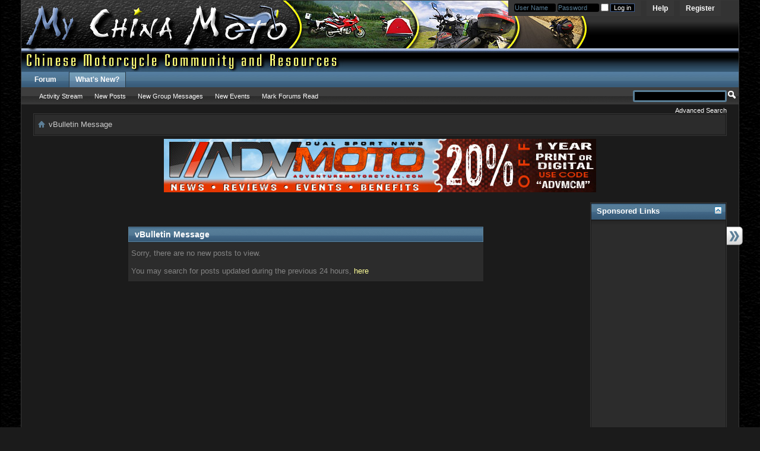

--- FILE ---
content_type: text/html; charset=ISO-8859-1
request_url: http://www.mychinamoto.com/forums/search.php?s=7d7d11dda5b16f742b617eee8da4c59d&do=getnew&contenttype=vBForum_Post
body_size: 7384
content:
<!DOCTYPE html PUBLIC "-//W3C//DTD XHTML 1.0 Transitional//EN" "http://www.w3.org/TR/xhtml1/DTD/xhtml1-transitional.dtd">
<html xmlns="http://www.w3.org/1999/xhtml" dir="ltr" lang="en" id="vbulletin_html">
<head>
	
<!-- Tapatalk Detect Start -->
<script type="text/javascript" src="http://www.mychinamoto.com/forums/mobiquo/tapatalkdetect.js"></script>
<!-- Tapatalk Detect End -->
<meta http-equiv="Content-Type" content="text/html; charset=ISO-8859-1" />
<meta id="e_vb_meta_bburl" name="vb_meta_bburl" content="http://www.mychinamoto.com/forums" />
<base href="http://www.mychinamoto.com/forums/" /><!--[if IE]></base><![endif]-->
<meta name="generator" content="vBulletin 4.2.3" />
<meta http-equiv="X-UA-Compatible" content="IE=9" />

	<link rel="Shortcut Icon" href="http://www.mychinamoto.com/favicon.ico" type="image/x-icon" />


		<meta name="keywords" content="mychinamoto, chinese, motorcycle, china, manufacturers, riders, ATV, Scooter, forum, bbs, discussion, bulletin board, network" />
		<meta name="description" content="MyChinaMoto.com provide a forum, community, network and news center for riders to manufacturers of Chinese motorcycles and those interested in traveling China by bike." />





<script type="text/javascript">
<!--
	if (typeof YAHOO === 'undefined') // Load ALL YUI Local
	{
		document.write('<script type="text/javascript" src="clientscript/yui/yuiloader-dom-event/yuiloader-dom-event.js?v=423"><\/script>');
		document.write('<script type="text/javascript" src="clientscript/yui/connection/connection-min.js?v=423"><\/script>');
		var yuipath = 'clientscript/yui';
		var yuicombopath = '';
		var remoteyui = false;
	}
	else	// Load Rest of YUI remotely (where possible)
	{
		var yuipath = 'clientscript/yui';
		var yuicombopath = '';
		var remoteyui = true;
		if (!yuicombopath)
		{
			document.write('<script type="text/javascript" src="clientscript/yui/connection/connection-min.js?v=423"><\/script>');
		}
	}
	var SESSIONURL = "s=6235aeca1dee01c336eaca3eb286f1bc&";
	var SECURITYTOKEN = "guest";
	var IMGDIR_MISC = "images/bluefox/misc";
	var IMGDIR_BUTTON = "images/bluefox/buttons";
	var vb_disable_ajax = parseInt("0", 10);
	var SIMPLEVERSION = "423";
	var BBURL = "http://www.mychinamoto.com/forums";
	var LOGGEDIN = 0 > 0 ? true : false;
	var THIS_SCRIPT = "search";
	var RELPATH = "search.php?do=getnew&amp;contenttype=vBForum_Post";
	var PATHS = {
		forum : "",
		cms   : "",
		blog  : ""
	};
	var AJAXBASEURL = "http://www.mychinamoto.com/forums/";
// -->
</script>
<script type="text/javascript" src="http://www.mychinamoto.com/forums/clientscript/vbulletin-core.js?v=423"></script>





	<link rel="stylesheet" type="text/css" href="css.php?styleid=15&amp;langid=1&amp;d=1472741691&amp;td=ltr&amp;sheet=bbcode.css,editor.css,popupmenu.css,reset-fonts.css,vbulletin.css,vbulletin-chrome.css,vbulletin-formcontrols.css," />

	<!--[if lt IE 8]>
	<link rel="stylesheet" type="text/css" href="css.php?styleid=15&amp;langid=1&amp;d=1472741691&amp;td=ltr&amp;sheet=popupmenu-ie.css,vbulletin-ie.css,vbulletin-chrome-ie.css,vbulletin-formcontrols-ie.css,editor-ie.css" />
	<![endif]-->


	<meta name="robots" content="noindex,follow" />

	<title>MyChinaMoto.com - Chinese Community, Forum and News</title>
	
	<script type="text/javascript" src="clientscript/vbulletin_md5.js?v=423"></script>

	
<link rel="stylesheet" type="text/css" href="css.php?styleid=15&amp;langid=1&amp;d=1472741691&amp;td=ltr&amp;sheet=forumbits.css,forumhome.css,widgets.css,sidebar.css,options.css,tagcloud.css" /><!--[if IE 6]><link rel="stylesheet" type="text/css" href="css.php?styleid=15&amp;langid=1&amp;d=1472741691&amp;td=ltr&amp;sheet=forumbits-ie.css" /><![endif]--><!--[if lt IE 8]><link rel="stylesheet" type="text/css" href="css.php?styleid=15&amp;langid=1&amp;d=1472741691&amp;td=ltr&amp;sheet=forumbits-ie.css,sidebar-ie.css" /><![endif]--><link rel="stylesheet" type="text/css" href="css.php?styleid=15&amp;langid=1&amp;d=1472741691&amp;td=ltr&amp;sheet=additional.css" />


<script type="text/javascript">
  var _gaq = _gaq || [];
  _gaq.push(['_setAccount', 'UA-4663273-1']);
  _gaq.push(['_trackPageview']);

  (function() {
    var ga = document.createElement('script'); ga.type = 'text/javascript'; ga.async = true;
    ga.src = ('https:' == document.location.protocol ? 'https://ssl' : 'http://www') + '.google-analytics.com/ga.js';
    (document.getElementsByTagName('head')[0] || document.getElementsByTagName('body')[0]).appendChild(ga);
  })();
</script>
</head>
<body>

<div class="above_body"> <!-- closing tag is in template navbar -->
<div id="header" class="floatcontainer doc_header">
	<div><a name="top" href="forum.php?s=6235aeca1dee01c336eaca3eb286f1bc" class="logo-image"><img src="images/bluefox/misc/mcmlogo_advanced.jpg" alt="MyChinaMoto.com - Chinese Community, Forum and News - Powered by vBulletin" /></a></div>
	<div id="toplinks" class="toplinks">
		
			<ul class="nouser">
			
				<li><a href="register.php?s=6235aeca1dee01c336eaca3eb286f1bc" rel="nofollow">Register</a></li>
			
				<li><a rel="help" href="faq.php?s=6235aeca1dee01c336eaca3eb286f1bc">Help</a></li>
				<li>
			<script type="text/javascript" src="clientscript/vbulletin_md5.js?v=423"></script>
			<form id="navbar_loginform" action="login.php?s=6235aeca1dee01c336eaca3eb286f1bc&amp;do=login" method="post" onsubmit="md5hash(vb_login_password, vb_login_md5password, vb_login_md5password_utf, 0)">
				<fieldset id="logindetails" class="logindetails">
					<div>
						<div>
					<input type="text" class="textbox default-value" name="vb_login_username" id="navbar_username" size="10" accesskey="u" tabindex="101" value="User Name" />
					<input type="text" class="textbox default-value" tabindex="102" name="vb_login_password_hint" id="navbar_password_hint" size="10" value="Password" style="display:none;" />
					<input type="password" class="textbox" tabindex="102" name="vb_login_password" id="navbar_password" size="10" />
                    <input type="checkbox" name="cookieuser" title="Remember Me?" value="1" id="cb_cookieuser_navbar" class="cb_cookieuser_navbar" accesskey="c" tabindex="103" />
					<input type="submit" class="loginbutton" tabindex="104" value="Log in" title="Enter your username and password in the boxes provided to login, or click the 'register' button to create a profile for yourself." accesskey="s" />
						</div>
					</div>
				</fieldset>
				<input type="hidden" name="s" value="6235aeca1dee01c336eaca3eb286f1bc" />
				<input type="hidden" name="securitytoken" value="guest" />
				<input type="hidden" name="do" value="login" />
				<input type="hidden" name="vb_login_md5password" />
				<input type="hidden" name="vb_login_md5password_utf" />
			</form>
			<script type="text/javascript">
			YAHOO.util.Dom.setStyle('navbar_password_hint', "display", "inline");
			YAHOO.util.Dom.setStyle('navbar_password', "display", "none");
			YAHOO.util.Dom.setStyle('navbar_username', "color", "#828282");
			vB_XHTML_Ready.subscribe(function()
			{
			//
				YAHOO.util.Event.on('navbar_username', "focus", navbar_username_focus);
				YAHOO.util.Event.on('navbar_username', "blur", navbar_username_blur);
				YAHOO.util.Event.on('navbar_password_hint', "focus", navbar_password_hint);
				YAHOO.util.Event.on('navbar_password', "blur", navbar_password);
			});
			
			function navbar_username_focus(e)
			{
			//
				var textbox = YAHOO.util.Event.getTarget(e);
				if (textbox.value == 'User Name')
				{
				//
					textbox.value='';
					textbox.style.color='black';
				}
			}

			function navbar_username_blur(e)
			{
			//
				var textbox = YAHOO.util.Event.getTarget(e);
				if (textbox.value == '')
				{
				//
					textbox.value='User Name';
					textbox.style.color='#828282';
				}
			}
			
			function navbar_password_hint(e)
			{
			//
				var textbox = YAHOO.util.Event.getTarget(e);
				
				YAHOO.util.Dom.setStyle('navbar_password_hint', "display", "none");
				YAHOO.util.Dom.setStyle('navbar_password', "display", "inline");
				YAHOO.util.Dom.get('navbar_password').focus();
			}

			function navbar_password(e)
			{
			//
				var textbox = YAHOO.util.Event.getTarget(e);
				
				if (textbox.value == '')
				{
					YAHOO.util.Dom.setStyle('navbar_password_hint', "display", "inline");
					YAHOO.util.Dom.setStyle('navbar_password', "display", "none");
				}
			}
			</script>
				</li>
				
			</ul>
		
	</div>
	<div class="ad_global_header">
		 
		 
	</div>
	<hr />
</div>



<div id="navbar" class="navbar">
	<ul id="navtabs" class="navtabs floatcontainer">
		
		
	
		<li  id="vbtab_forum">
			<a class="navtab" href="forum.php?s=6235aeca1dee01c336eaca3eb286f1bc">Forum</a>
		</li>
		
		

	
		<li class="selected" id="vbtab_whatsnew">
			<a class="navtab" href="activity.php?s=6235aeca1dee01c336eaca3eb286f1bc">What's New?</a>
		</li>
		
		
			<ul class="floatcontainer">
				
					
						
							<li id="vbnew_activitystream"><a href="activity.php?s=6235aeca1dee01c336eaca3eb286f1bc">Activity Stream</a></li>
						
					
				
					
						
							<li id="vbnew_newposts"><a href="search.php?s=6235aeca1dee01c336eaca3eb286f1bc&amp;do=getnew&amp;contenttype=vBForum_Post">New Posts</a></li>
						
					
				
					
						
							<li id="vbnew_groupm"><a href="search.php?s=6235aeca1dee01c336eaca3eb286f1bc&amp;do=getnew&amp;contenttype=vBForum_SocialGroupMessage">New Group Messages</a></li>
						
					
				
					
						
							<li id="vbnew_events"><a href="search.php?s=6235aeca1dee01c336eaca3eb286f1bc&amp;do=getnew&amp;contenttype=vBForum_Event">New Events</a></li>
						
					
				
					
						
							<li id="vbnew_mfr"><a href="forumdisplay.php?s=6235aeca1dee01c336eaca3eb286f1bc&amp;do=markread&amp;markreadhash=guest">Mark Forums Read</a></li>
						
					
				
			</ul>
		

		
	</ul>
	
		<div id="globalsearch" class="globalsearch">
			<form action="search.php?s=6235aeca1dee01c336eaca3eb286f1bc&amp;do=process" method="post" id="navbar_search" class="navbar_search">
				
				<input type="hidden" name="securitytoken" value="guest" />
				<input type="hidden" name="do" value="process" />
				<span class="textboxcontainer"><span><input type="text" value="" name="query" class="textbox" tabindex="99"/></span></span>
				<span class="buttoncontainer"><span><input type="image" class="searchbutton" src="images/bluefox/buttons/search.png" name="submit" onclick="document.getElementById('navbar_search').submit;" tabindex="100"/></span></span>
			</form>
			<ul class="navbar_advanced_search">
				<li><a href="search.php?s=6235aeca1dee01c336eaca3eb286f1bc" accesskey="4">Advanced Search</a></li>
				
			</ul>
		</div>
	
</div>
</div><!-- closing div for above_body -->

<div class="body_wrapper">
<div class="outer_border">
  <div class="inner_border">

    <div id="breadcrumb" class="breadcrumb">
	<ul class="floatcontainer">
		<li class="navbithome"><a href="index.php?s=6235aeca1dee01c336eaca3eb286f1bc" accesskey="1"><img src="images/bluefox/misc/navbit-home.png" alt="Home" /></a></li>
		
		
	<li class="navbit lastnavbit"><span>vBulletin Message</span></li>

	</ul>
    </div>
    <div class="clear"></div>
  </div>
</div>
 
<div id="ad_global_below_navbar"><p align="center"><a href="http://adventuremotorcycle.com"><img src="http://adventuremotorcycle.com/images/banners/ADVMoto-MCM20.jpg" alt="Adventure Motorcycle Magazine Subscribe Now" border="0"></a></p></div>


<div id="content_container"><div id="content">

<div class="standard_error">
	<h2 class="blockhead">vBulletin Message</h2>
	
		<div class="blockbody formcontrols">
			<div class="blockrow restore">Sorry, there are no new posts to view.<br /><br /> You may search for posts updated during the previous 24 hours, <a href="search.php?s=6235aeca1dee01c336eaca3eb286f1bc&amp;do=getdaily">here</a></div>
		</div>
	
</div>




	
<!-- Everywhere Sidebar starts--> 
<!-- Everywhere Sidebar (standard) released for http://www.vbfixer.com/ the free version can be downloaded from http://vbfixer.com/viewtopic.php?f=4&t=749--> 
	
	
<style>
#content_container{width:100%;float:left;margin-right:-250px;padding:10px 0}
#content_container.contentright{float:right;margin-right:0;margin-left:-250px}
#sidebar_container{float:right;width:230px;padding:17px 0;margin-bottom:3em}
#sidebar_button{display:block;margin-top:40px;float:left;margin-left:-28px;_margin:40px 0 0 0;_display:inline-block}
#sidebar_button{float:right;margin-right:-28px}
.sidebarleft #sidebar_button{float:left;margin-left:-28px;margin-right:0}
</style>
	

	<script type="text/javascript" src="clientscript/yui/animation/animation-min.js?v=423"></script>
	<script type="text/javascript">
		var sidebar_align = 'right';
		var content_container_margin = parseInt(250);
		var sidebar_width = parseInt(230);
function addLoadfunc(func) {
if (typeof window.onload != 'function') {
  window.onload = func;
} else {
  var oldonload = window.onload;
  window.onload = function() {
    if (oldonload) {
      oldonload();
    }
    func();
  }
}
setTimeout("forze_expand();",4000);
}
	</script>
		</div>
	</div>

	<div id="sidebar_container" style="width:230px" >

		<script type="text/javascript" src="http://www.mychinamoto.com/forums/clientscript/vbulletin-sidebar.js?v=423"></script>
		<a id="sidebar_button_link" href="#">
			
			<img id="sidebar_button" src="images/bluefox/misc/tab-collapsed.png" alt="" />
			
		</a>

		<ul id="sidebar">
			<li>
	<div class="block smaller">
		<div class="blocksubhead">
			<a class="collapse" id="collapse_block_html_9" href="search.php?do=getnew&amp;contenttype=vBForum_Post#top"><img alt="" src="images/bluefox/buttons/collapse_40b.png" id="collapseimg_html_9"/></a>
			<span class="blocktitle">Sponsored Links</span>
		</div>
		<div class="widget_content blockbody floatcontainer">
		<div id="block_html_9" class="blockrow">
			<center><script type="text/javascript"><!--
google_ad_client = "ca-pub-0128739605933545";
/* 160x600, created 2/11/10 */
google_ad_slot = "4500143940";
google_ad_width = 160;
google_ad_height = 600;
//-->
</script>
<script type="text/javascript"
src="http://pagead2.googlesyndication.com/pagead/show_ads.js">
</script>
</center>
		</div>
		</div>
	</div>
	<div class="underblock"></div>
</li><li>
	<div class="block smaller">
		<div class="blocksubhead">
			<a class="collapse" id="collapse_block_newthreads_7" href="search.php?do=getnew&amp;contenttype=vBForum_Post#top"><img alt="" src="images/bluefox/buttons/collapse_40b.png" id="collapseimg_newthreads_7"/></a>
			<img src="images/bluefox/cms/widget-forum.png" alt="" />
			<span class="blocktitle">Forum Threads</span>
		</div>
		<div class="widget_content blockbody floatcontainer">
		<ul id="block_newthreads_7" class="blockrow">
			
			<li class="avatarcontent floatcontainer widget_post_bit">
				<div class="widget_post_userinfo">
				
				<div class="cms_widget_post_useravatar widget_post_useravatar">
					
						<a class="smallavatar comments_member_avatar_link" href="member.php?23516-HeatherRea&amp;s=6235aeca1dee01c336eaca3eb286f1bc">
					
						
						<img src="images/bluefox/misc/unknown.gif" alt="HeatherRea" />
						
					
						</a>
					
				</div>
				
				</div>
				<div class="smallavatartext widget_post_comment">
					<h5 class="widget_post_header"><a href="showthread.php?12087-What-separates-good-18-video-platforms-from-the-rest&amp;s=6235aeca1dee01c336eaca3eb286f1bc" class="title">What separates good 18+ video...</a></h5>
					<div class="meta">
						
						 Posted By <a href="member.php?23516-HeatherRea&amp;s=6235aeca1dee01c336eaca3eb286f1bc">HeatherRea</a> (0 replies)
						<br />01-06-2026, <span class="time">05:02 AM</span> in <a href="forumdisplay.php?2-Welcome-to-MCM!&amp;s=6235aeca1dee01c336eaca3eb286f1bc">Welcome to MCM!</a>
						
					</div>
				</div>
			</li>
			
			<li class="avatarcontent floatcontainer widget_post_bit">
				<div class="widget_post_userinfo">
				
				<div class="cms_widget_post_useravatar widget_post_useravatar">
					
						<a class="smallavatar comments_member_avatar_link" href="member.php?23516-HeatherRea&amp;s=6235aeca1dee01c336eaca3eb286f1bc">
					
						
						<img src="images/bluefox/misc/unknown.gif" alt="HeatherRea" />
						
					
						</a>
					
				</div>
				
				</div>
				<div class="smallavatartext widget_post_comment">
					<h5 class="widget_post_header"><a href="showthread.php?12086-Clean-design-vs-content-what-matters-more-on-18-sites&amp;s=6235aeca1dee01c336eaca3eb286f1bc" class="title">Clean design vs content: what...</a></h5>
					<div class="meta">
						
						 Posted By <a href="member.php?23516-HeatherRea&amp;s=6235aeca1dee01c336eaca3eb286f1bc">HeatherRea</a> (0 replies)
						<br />01-06-2026, <span class="time">03:17 AM</span> in <a href="forumdisplay.php?2-Welcome-to-MCM!&amp;s=6235aeca1dee01c336eaca3eb286f1bc">Welcome to MCM!</a>
						
					</div>
				</div>
			</li>
			
			<li class="avatarcontent floatcontainer widget_post_bit">
				<div class="widget_post_userinfo">
				
				<div class="cms_widget_post_useravatar widget_post_useravatar">
					
						<a class="smallavatar comments_member_avatar_link" href="member.php?23516-HeatherRea&amp;s=6235aeca1dee01c336eaca3eb286f1bc">
					
						
						<img src="images/bluefox/misc/unknown.gif" alt="HeatherRea" />
						
					
						</a>
					
				</div>
				
				</div>
				<div class="smallavatartext widget_post_comment">
					<h5 class="widget_post_header"><a href="showthread.php?12085-Anyone-else-noticed-how-newer-18-video-sites-are-getting-cleaner&amp;s=6235aeca1dee01c336eaca3eb286f1bc" class="title">Anyone else noticed how newer 18+...</a></h5>
					<div class="meta">
						
						 Posted By <a href="member.php?23516-HeatherRea&amp;s=6235aeca1dee01c336eaca3eb286f1bc">HeatherRea</a> (0 replies)
						<br />01-06-2026, <span class="time">01:31 AM</span> in <a href="forumdisplay.php?2-Welcome-to-MCM!&amp;s=6235aeca1dee01c336eaca3eb286f1bc">Welcome to MCM!</a>
						
					</div>
				</div>
			</li>
			
			<li class="avatarcontent floatcontainer widget_post_bit">
				<div class="widget_post_userinfo">
				
				<div class="cms_widget_post_useravatar widget_post_useravatar">
					
						<a class="smallavatar comments_member_avatar_link" href="member.php?23513-JoanMerrel&amp;s=6235aeca1dee01c336eaca3eb286f1bc">
					
						
						<img src="images/bluefox/misc/unknown.gif" alt="JoanMerrel" />
						
					
						</a>
					
				</div>
				
				</div>
				<div class="smallavatartext widget_post_comment">
					<h5 class="widget_post_header"><a href="showthread.php?12084-Do-newer-adult-video-platforms-raising-the-bar&amp;s=6235aeca1dee01c336eaca3eb286f1bc" class="title">Do newer adult video platforms...</a></h5>
					<div class="meta">
						
						 Posted By <a href="member.php?23513-JoanMerrel&amp;s=6235aeca1dee01c336eaca3eb286f1bc">JoanMerrel</a> (0 replies)
						<br />01-06-2026, <span class="time">12:49 AM</span> in <a href="forumdisplay.php?2-Welcome-to-MCM!&amp;s=6235aeca1dee01c336eaca3eb286f1bc">Welcome to MCM!</a>
						
					</div>
				</div>
			</li>
			
			<li class="avatarcontent floatcontainer widget_post_bit">
				<div class="widget_post_userinfo">
				
				<div class="cms_widget_post_useravatar widget_post_useravatar">
					
						<a class="smallavatar comments_member_avatar_link" href="member.php?23516-HeatherRea&amp;s=6235aeca1dee01c336eaca3eb286f1bc">
					
						
						<img src="images/bluefox/misc/unknown.gif" alt="HeatherRea" />
						
					
						</a>
					
				</div>
				
				</div>
				<div class="smallavatartext widget_post_comment">
					<h5 class="widget_post_header"><a href="showthread.php?12083-Do-newer-adult-video-platforms-setting-new-standards&amp;s=6235aeca1dee01c336eaca3eb286f1bc" class="title">Do newer adult video platforms...</a></h5>
					<div class="meta">
						
						 Posted By <a href="member.php?23516-HeatherRea&amp;s=6235aeca1dee01c336eaca3eb286f1bc">HeatherRea</a> (0 replies)
						<br />01-05-2026, <span class="time">11:44 PM</span> in <a href="forumdisplay.php?2-Welcome-to-MCM!&amp;s=6235aeca1dee01c336eaca3eb286f1bc">Welcome to MCM!</a>
						
					</div>
				</div>
			</li>
			
		</ul>
		</div>
	</div>
	<div class="underblock"></div>
</li><li>
	<div class="block smaller">
		<div class="blocksubhead">
			<a class="collapse" id="collapse_block_tagcloud_8" href="search.php?do=getnew&amp;contenttype=vBForum_Post#top"><img alt="" src="images/bluefox/buttons/collapse_40b.png" id="collapseimg_tagcloud_8"/></a>
			<span class="blocktitle">Tag Cloud</span>
		</div>
		<div class="widget_content blockbody floatcontainer">
		<div id="block_tagcloud_8" class="blockrow">
			<a href="tags.php?s=6235aeca1dee01c336eaca3eb286f1bc&amp;tag=gay0day" class="tagcloudlink level3">gay0day</a> <a href="tags.php?s=6235aeca1dee01c336eaca3eb286f1bc&amp;tag=gay+sex" class="tagcloudlink level3">gay sex</a> <a href="tags.php?s=6235aeca1dee01c336eaca3eb286f1bc&amp;tag=gay+tube" class="tagcloudlink level3">gay tube</a> 
		</div>
		</div>
	</div>
	<div class="underblock"></div>
</li><li>
	<div class="block smaller">
		<div class="blocksubhead">
			<a class="collapse" id="collapse_block_html_10" href="search.php?do=getnew&amp;contenttype=vBForum_Post#top"><img alt="" src="images/bluefox/buttons/collapse_40b.png" id="collapseimg_html_10"/></a>
			<span class="blocktitle">Sponsored Links</span>
		</div>
		<div class="widget_content blockbody floatcontainer">
		<div id="block_html_10" class="blockrow">
			<center><script type="text/javascript"><!--
google_ad_client = "ca-pub-0128739605933545";
/* 160x600, created 2/11/10 */
google_ad_slot = "4500143940";
google_ad_width = 160;
google_ad_height = 600;
//-->
</script>
<script type="text/javascript"
src="http://pagead2.googlesyndication.com/pagead/show_ads.js">
</script>
</center>
		</div>
		</div>
	</div>
	<div class="underblock"></div>
</li><!-- YOU ARE NOT ALLOWED TO REMOVE OR CHANGE THIS IN FREE VERSION. --><!-- Everywhere Sidebar (standard) released for http://www.vbfixer.com/ -->
		</ul>
	</div>




	<script type="text/javascript">
forze_sidebar=true;
function forze_expand(){
if(forze_sidebar)force_expand();
}
function force_expand(){
if(!forze_sidebar)return;
forze_sidebar=false;
YAHOO.util.Dom.setStyle('sidebar_container',"width",sidebar_width+"px");
YAHOO.util.Dom.setStyle('sidebar_container',"display","block");

if(YAHOO.util.Dom.getStyle('sidebar',"display")!="none"){
YAHOO.util.Dom.setStyle('content',"margin-right",content_container_margin+"px");
}
YAHOO.util.Dom.setStyle('content_container',"margin-right","-"+content_container_margin+"px");

YAHOO.util.Dom.setStyle('content_container',"display","block");
}

var A=fetch_cookie("vbulletin_sidebar_collapse");
if(A=="1"){
sbar=YAHOO.util.Dom.get("sidebar");
if(sidebar_align=="right"){
YAHOO.util.Dom.setAttribute("sidebar_button","src","images/bluefox/misc/tab-expanded.png");
//YAHOO.util.Dom.setStyle(sidebar.content_container,"marginRight","0");
//YAHOO.util.Dom.setStyle(sidebar.content,"marginRight","0");
YAHOO.util.Dom.setStyle('content_container',"marginRight","0");
YAHOO.util.Dom.setStyle('content',"marginRight","0");
YAHOO.util.Dom.setStyle('sidebar',"display","none");
}else{
YAHOO.util.Dom.setAttribute("sidebar_button","src","images/bluefox/misc/tab-expanded-left.png");
//YAHOO.util.Dom.setStyle(sidebar.content_container,"marginLeft","0");
//YAHOO.util.Dom.setStyle(sidebar.content,"marginLeft","0");
YAHOO.util.Dom.setStyle('content_container',"marginLeft","0");
YAHOO.util.Dom.setStyle('content',"marginLeft","0");
YAHOO.util.Dom.setStyle('sidebar',"display","none");
}

//sidebar.collapse(false);
}else{
if(sidebar_align=="right"){
YAHOO.util.Dom.setStyle('content_container',"marginRight","-"+content_container_margin+"px");
YAHOO.util.Dom.setStyle('content',"marginRight",content_container_margin+"px");
}else{
YAHOO.util.Dom.setStyle('content_container',"marginLeft","-"+content_container_margin+"px");
YAHOO.util.Dom.setStyle('content',"marginLeft",content_container_margin+"px");
}
}
sidezimer=2000;
if(YAHOO.util.Dom.getStyle('sidebar',"display")!="none")sidezimer=0;
if(A=="1")setTimeout("force_expand();",sidezimer);
YAHOO.util.Dom.setStyle('content_container',"display","block");

	</script>

<!--Everywhere Sidebar ends--> 
	

<div style="clear: left">
   
<div id="ad_global_above_footer"><p align="center"><a href="http://adventuremotorcycle.com"><img src="http://adventuremotorcycle.com/images/banners/ADVMoto-MCM20.jpg" alt="Adventure Motorcycle Magazine Subscribe Now" border="0"></a></p><center><script type="text/javascript"><!--
google_ad_client = "pub-0128739605933545";
/* 728x90, created 1/6/10 */
google_ad_slot = "8862857901";
google_ad_width = 728;
google_ad_height = 90;
//-->
</script>
<script type="text/javascript"
src="http://pagead2.googlesyndication.com/pagead/show_ads.js">
</script></center></div>
</div>

<div id="footer" class="floatcontainer footer">

	<form action="forum.php" method="get" id="footer_select" class="footer_select">

		
			<select name="styleid" onchange="switch_id(this, 'style')">
				<optgroup label="Quick Style Chooser"><option class="hidden"></option></optgroup>
				
					
					<optgroup label="&nbsp;Standard Styles">
									
					
	<option value="15" class="" selected="selected">-- MCMBlue</option>

					
					</optgroup>
										
				
				
					
					<optgroup label="&nbsp;Mobile Styles">
					
					
	<option value="16" class="" >-- Default Mobile Style</option>

					
					</optgroup>
										
				
			</select>	
		
		
		
	</form>

	<ul id="footer_links" class="footer_links">
		
		<li><a href="http://www.mychinamoto.com/">Featured News, Videos, Articles and Posts</a></li>
		
		
		<li><a href="archive/index.php?s=6235aeca1dee01c336eaca3eb286f1bc">Archive</a></li>
		
		
		
		<li><a href="search.php?do=getnew&amp;contenttype=vBForum_Post#top" onclick="document.location.hash='top'; return false;">Top</a></li>
	</ul>
	
	
	
	
	<script type="text/javascript">
	<!--
		// Main vBulletin Javascript Initialization
		vBulletin_init();
	//-->
	</script>
        
</div>
</div> <!-- closing div for body_wrapper -->

<div class="below_body">
<div id="footer_time" class="shade footer_time">All times are GMT. The time now is <span class="time">09:51 PM</span>.</div>

<div id="footer_copyright" class="shade footer_copyright">
	<!-- Do not remove this copyright notice -->
	Powered by <a href="https://www.vbulletin.com" id="vbulletinlink">vBulletin&reg;</a> Version 4.2.3 <br />Copyright &copy; 2026 vBulletin Solutions, Inc. All rights reserved. <br />
        <a href="http://www.vbstyles.com">vBulletin Skins</a> developed by vBStyles.com
	<!-- Do not remove this copyright notice -->	
</div>
<div id="footer_morecopyright" class="shade footer_morecopyright">
	<!-- Do not remove cronimage or your scheduled tasks will cease to function -->
	
	<!-- Do not remove cronimage or your scheduled tasks will cease to function -->
	MyChinaMoto is a Motocyclops LLC sponsored community.  As it is a community and consists of multiple members' contributions, please respect the content creators and cite their work properly.
	
</div>
 

</div>
</body>
</html>

--- FILE ---
content_type: text/html; charset=utf-8
request_url: https://www.google.com/recaptcha/api2/aframe
body_size: 266
content:
<!DOCTYPE HTML><html><head><meta http-equiv="content-type" content="text/html; charset=UTF-8"></head><body><script nonce="i1OcD6eAIhZmGsG80uEAJA">/** Anti-fraud and anti-abuse applications only. See google.com/recaptcha */ try{var clients={'sodar':'https://pagead2.googlesyndication.com/pagead/sodar?'};window.addEventListener("message",function(a){try{if(a.source===window.parent){var b=JSON.parse(a.data);var c=clients[b['id']];if(c){var d=document.createElement('img');d.src=c+b['params']+'&rc='+(localStorage.getItem("rc::a")?sessionStorage.getItem("rc::b"):"");window.document.body.appendChild(d);sessionStorage.setItem("rc::e",parseInt(sessionStorage.getItem("rc::e")||0)+1);localStorage.setItem("rc::h",'1768513898692');}}}catch(b){}});window.parent.postMessage("_grecaptcha_ready", "*");}catch(b){}</script></body></html>